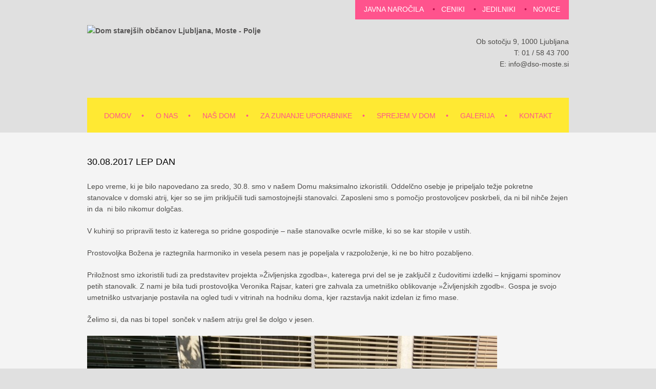

--- FILE ---
content_type: text/html; charset=UTF-8
request_url: https://www.dso-moste.si/index.php/novice/30.08.2017-lep-dan/
body_size: 25335
content:
<!DOCTYPE html PUBLIC "-//W3C//DTD XHTML 1.0 Transitional//EN" "http://www.w3.org/TR/xhtml1/DTD/xhtml1-transitional.dtd"><html lang="sl_SI" xmlns="http://www.w3.org/1999/xhtml">
<head>
<meta http-equiv="content-type" content="text/html; charset=UTF-8" />
<title>DSO Moste :: 30.08.2017 Lep dan</title>
<meta name="description" content="Lepo vreme, ki je bilo napovedano za sredo, 30.8. smo v našem Domu maksimalno izkoristili. Oddelčno osebje je pripeljalo težje pokretne stanovalce v domski atrij, kjer so se jim priključili tudi samostojnejši stanovalci." />
<meta name="generator" content="5.4.2.2" />

<script type="text/javascript">
var CCM_DISPATCHER_FILENAME = '/index.php';var CCM_CID = 187;var CCM_EDIT_MODE = false;var CCM_ARRANGE_MODE = false;var CCM_IMAGE_PATH = "/concrete/images";
var CCM_TOOLS_PATH = "/index.php/tools/required";
var CCM_REL = "";

</script>


<link rel="stylesheet" type="text/css" href="/concrete/css/ccm.base.css?v=1e5eacba657e2fdabc7e07f7d76bb095" />
<script type="text/javascript" src="/concrete/js/jquery.js?v=1e5eacba657e2fdabc7e07f7d76bb095"></script>
<script type="text/javascript" src="/concrete/js/ccm.base.js?v=1e5eacba657e2fdabc7e07f7d76bb095"></script>
<script type="text/javascript" src="/concrete/js/jquery1.js?v=1e5eacba657e2fdabc7e07f7d76bb095"></script>
<script type="text/javascript" src="/js/jquery-migrate-1.1.1.js?v=1e5eacba657e2fdabc7e07f7d76bb095"></script>
<script type="text/javascript" src="/js/jquery.easing.1.3.js?v=1e5eacba657e2fdabc7e07f7d76bb095"></script>
<script type="text/javascript" src="/js/script.js?v=1e5eacba657e2fdabc7e07f7d76bb095"></script>
<script type="text/javascript" src="/concrete/js/superfish.js?v=1e5eacba657e2fdabc7e07f7d76bb095"></script>
<script type="text/javascript" src="/js/jquery.mobilemenu.js?v=1e5eacba657e2fdabc7e07f7d76bb095"></script>
<script type="text/javascript" src="/js/camera.js?v=1e5eacba657e2fdabc7e07f7d76bb095"></script>
<script type="text/javascript" src="/js/jquery.ui.totop.js?v=1e5eacba657e2fdabc7e07f7d76bb095"></script>
<!-- Site Header Content //--><link rel="stylesheet" media="screen" type="text/css" href="/index.php/tools/css/themes/dsomoste/main.css?v=1.1" /><link rel="stylesheet" media="screen" type="text/css" href="/index.php/tools/css/themes/dsomoste/typography.css" /><style type="text/css">@import "/index.php/tools/css/themes/dsomoste/css/camera.css";</style><style type="text/css">@import "/index.php/tools/css/themes/dsomoste/css/superfish.css";</style>    <script>        $(window).load(function(){            jQuery('#camera_wrap_1').camera({                height: '38.3%',                playPause: false,                time: 2000,                transPeriod: 1000,                fx: 'simpleFade',                loader: 'none',                minHeight:'110px',                navigation: false,                pagination: true,            });        });    </script>	    <!--[if (gt IE 9)|!(IE)]><!-->        <script src="js/jquery.mobile.customized.min.js"></script>    <!--<![endif]-->        <!--[if lt IE 8]>       <div style=' clear: both; text-align:center; position: relative;'>         <a href="http://windows.microsoft.com/en-US/internet-explorer/products/ie/home?ocid=ie6_countdown_bannercode">           <img src="http://storage.ie6countdown.com/assets/100/images/banners/warning_bar_0000_us.jpg" border="0" height="42" width="820" alt="You are using an outdated browser. For a faster, safer browsing experience, upgrade for free today." />         </a>      </div>    <![endif]-->	    <!--[if lt IE 9]>        <script src="js/html5shiv.js"></script>        <link rel="stylesheet" type="text/css" media="screen" href="css/ie.css">    <![endif]-->	
</head>
<body class="page-1"><!--==============================header=================================--><header>    <div class="container_16">        <div class="row">            <div class="grid_16">                <div class="h-top clearfix">                    <h1><a href="/"><img src="/themes/dsomoste/images/logo.png" alt="Dom starejših občanov Ljubljana, Moste - Polje"></a></h1>                </div>                <div class="fright">				
<div class="navGlava">				
<ul class="MeniGlava clearfix">	
<li><a href="http://www.dso-moste.si/index.php/kontakt/javna-naro-ila/" class="">JAVNA NAROČILA</a></li>					
<li><a href="http://www.dso-moste.si/index.php/ceniki/" class="">CENIKI</a></li>				
<li><a href="http://www.dso-moste.si/index.php/jedilniki/" class="">JEDILNIKI</a></li>				
<li><a href="http://www.dso-moste.si/index.php/novice/" class="">NOVICE</a></li>				
</div>				</ul>                    <ul class="list-services">					Ob sotočju 9, 1000 Ljubljana<br>                        T: 01 / 58 43 700<br>						E: info@dso-moste.si                    </ul>                </div>            </div>        </div>        <div class="row">            <div class="grid_16">				<nav>				<ul class="sf-menu clearfix"><li><a href="/"  >Domov</a></li><li><a href="/index.php/o-nas/"  >O nas</a><ul><li><a href="/index.php/o-nas/zgodovina-doma/"  >Zgodovina doma</a></li><li><a href="http://www.dso-moste.si/files/9817/0687/0825/energetska-sanacija-dso-moste-polje.pdf" target="_blank" >Energetska sanacija</a></li><li><a href="http://www.dso-moste.si/index.php?cID=98"  >Kje nas najdete</a></li><li><a href="/index.php/o-nas/zascita-prijaviteljev/"  >Zaščita prijaviteljev</a></li><li><a href="/index.php/o-nas/ocena-nesorazmernega-bremena/"  >Ocena nesorazmernega bremena</a></li><li><a href="/index.php/o-nas/dostopnost/"  >Dostopnost</a></li><li><a href="/index.php/o-nas/varstvo-osebnih-podatkov/"  >Varstvo osebnih podatkov</a></li></ul></li><li><a href="/index.php/na-dom/"  >Naš dom</a><ul><li><a href="/index.php/na-dom/socialna-sluzba/"  >Socialna služba</a></li><li><a href="/index.php/na-dom/zdravstvena-nega-in-oskrba/"  >Zdravstvena nega in oskrba</a></li><li><a href="/index.php/na-dom/delovna-terapija/"  >Delovna terapija</a></li><li><a href="/index.php/na-dom/ambulanta/"  >Ambulanta</a></li><li><a href="/index.php/na-dom/sluzba-prehrane-in-strezbe/"  >Prehrana in strežba</a></li><li><a href="/index.php/na-dom/finance-in-racunovodstvo/"  >Finance in računovodstvo</a></li><li><a href="/index.php/na-dom/ostale-storitve/"  >Ostale storitve</a></li><li><a href="http://www.dso-moste.si/files/5717/0617/7260/Hini_red_2024.pdf" target="_blank" >Hišni red (pdf)</a></li><li><a href="/index.php/na-dom/prostovoljstvo/"  >Prostovoljstvo</a><ul><li><a href="http://www.dso-moste.si/files/1014/7989/8662/eticni_kodeks.pdf"  >Etični kodeks organiziranega prostovoljstva</a></li><li><a href="http://www.dso-moste.si/files/9114/7989/8775/Kodeks_eticnih_nacel_2014.pdf"  >Kodeks etičnih načel v socialnem varstvu</a></li><li><a href="	http://www.dso-moste.si/files/4215/1575/1635/broura_VD_prostovoljstva.pdf"  >Brošura prostovoljsko delo</a></li><li><a href="http://www.dso-moste.si/Datoteke/prostovoljstvo.pdf"  >Pravilnik o prostovoljskem delu v Domu starejših občanov Ljubljana Moste - Polje</a></li></ul></li></ul></li><li><a href="/index.php/za-zunanje-uporabnike/"  >Za zunanje uporabnike</a></li><li><a href="/index.php/sprejem-v-dom/"  >Sprejem v dom</a><ul><li><a href="http://www.dso-moste.si/files/4914/0921/8008/Izjava.pdf" target="_blank" >Izjava</a></li><li><a href="http://www.dso-moste.si/files/9514/0921/8011/Pooblastilo-zastopniku.pdf" target="_blank" >Pooblastilo zastopniku</a></li><li><a href="http://www.dso-moste.si/files/5814/0921/8010/Mnenje-o-zdravstvenem-stanju.pdf" target="_blank" >Mnenje o zdravstvenem stanju</a></li><li><a href="http://www.dso-moste.si/files/4414/0921/8015/Prosnja-za-sprejem-premestitev.pdf" target="_blank" >Prošnja za sprejem ali premestitev v institucionalno varstvo</a></li></ul></li><li><a href="/index.php/galerija/"  >Galerija</a></li><li><a href="/index.php/kontakt/"  >Kontakt</a><ul><li><a href="http://www.dso-moste.si/index.php?cID=90#vsikontakti"  >Vsi naši kontakti</a></li><li><a href="/index.php/kontakt/pisite-nam/"  >Pišite nam</a></li><li><a href="/index.php/kontakt/kje-nas-najdete/"  >Kje nas najdete</a></li><li><a href="/index.php/kontakt/javna-naro-ila/"  >Javna naročila</a></li><li><a href="/index.php/novice/dso-ljubljana-moste-polje-tudi-na-spletu/"  >DSO Ljubljana  Moste - Polje tudi na spletu</a></li><li><a href="/index.php/novice/to-je-moj-naslov-novice/"  >Tečaj preprečevanja padcev</a></li><li><a href="/index.php/novice/kkkkk/"  >Obisk Mešanega pevskega zbora Primorje Ajdovščina in plesne skupine Ajda iz Ajdovščine</a></li><li><a href="/index.php/novice/dan-za-spremembe/"  >Dan za spremembe</a></li><li><a href="/index.php/novice/nakup-in-sajenje-roic/"  >Nakup in sajenje rožic</a></li><li><a href="/index.php/novice/alzheimer-cafe/"  >ALZHEIMER CAFE</a></li><li><a href="/index.php/novice/zahvala-donatorju-thoolen-fonudation-vaduz/"  >Zahvala donatorju Thoolen Foundation Vaduz</a></li><li><a href="/index.php/novice/vabilo-na-klub-svojcev/"  >VABILO NA KLUB SVOJCEV</a></li><li><a href="/index.php/novice/boini-koncert-meanega-pevskega-zbora-dr.-bogdana-dera/"  >sreda, 14.12.2016 ob 17.00    BOŽIČNI KONCERT MEŠANEGA PEVSKEGA ZBORA DR. BOGDANA DERČA</a></li><li><a href="/index.php/novice/od-19.-do-22.12.2016-sodelovanje-z-drutvom-upokojencev-tepanjsko-naselje/"  >od 19. do 22.12.2016    NOVOLETNI SEJEM Z DRUŠTVOM UPOKOJENCEV ŠTEPANJSKO NASELJE</a></li><li><a href="/index.php/novice/sreda-21.12.2016-ob-16.00-novoletna-zabava/"  >sreda, 21.12.2016 ob 16.00    NOVOLETNA ZABAVA</a></li><li><a href="/index.php/novice/etrtek-22.12.2016-ob-10.00-nastop-otrok-iz-vvz-zelena-jama/"  >četrtek, 22.12.2016 ob 10.00    NASTOP OTROK IZ VVZ ZELENA JAMA</a></li><li><a href="/index.php/novice/ponedeljek-26.12.2016-ob-15.00-slavnostna-maa/"  >ponedeljek, 26.12.2016 ob 15.00    SLAVNOSTNA MAŠA</a></li><li><a href="/index.php/novice/obvestilo-virusna-in-respiratorna-obolenja/"  >Obvestilo o omejitvi obiskov</a></li><li><a href="/index.php/novice/03.03.2017-otvoritev-razstave-du-tepanja-vas/"  >03.03.2017, Otvoritev razstave - DU Štepanja vas</a></li><li><a href="/index.php/novice/21.02.2017-koncert-pevskega-zbora-du-ig/"  >21.02.2017, Koncert pevskega zbora DU Ig</a></li><li><a href="/index.php/novice/28.02.2017-makare/"  >28.02.2017, MAŠKARE</a></li><li><a href="/index.php/novice/22.03.2017-obisk-pevskega-zbora-vimarje-brod/"  >22.03.2017, Obisk pevskega zbora Vižmarje Brod</a></li><li><a href="/index.php/novice/28.03.2017-obisk-pevskega-zbora-erjavki-in-glasbene-skupine-dobri-prijatli/"  >28.03.2017, Obisk pevskega zbora Žerjavčki in glasbene skupine Dobri prijatli</a></li><li><a href="/index.php/novice/5.4.2017-izdelava-butaric-in-velikononih-aranmajev/"  >5.4.2017, Izdelava butaric in velikonočnih aranžmajev</a></li><li><a href="/index.php/novice/7.4.2017-dan-za-spremembe/"  >7.4.2017, Dan za spremembe</a></li><li><a href="/index.php/novice/19.05.2017-likovno-ustvarjanje-v-domu-starejih-obanov-ljubljana-moste-polje/"  >19.05.2017 Likovno ustvarjanje v Domu starejših občanov Ljubljana - Moste - Polje</a></li><li><a href="/index.php/novice/18.05.2017-nastop-pevskega-zbora-jakoba-aljaa-in-odprtje-razstave-ge.-antonije-jereb/"  >18.05.2017 Nastop pevskega zbora Jakoba Aljaža in odprtje razstave ge. Antonije Jereb</a></li><li><a href="/index.php/novice/26.05.2017-peka-pikotov-z-uenci-o-kdk/"  >26.05.2017 PEKA PIŠKOTOV Z UČENCI OŠ KDK</a></li><li><a href="/index.php/novice/26.05.2017-ogled-razstave-du-tepanjsko-naselje/"  >26.05.2017 OGLED RAZSTAVE DU ŠTEPANJSKO NASELJE</a></li><li><a href="/index.php/novice/05.06.2017-tepcival/"  >05.06.2017 ŠTEPCIVAL</a></li><li><a href="/index.php/novice/30.05.2017-dan-sosedov-v-mostah/"  >30.05.2017 Dan sosedov v Mostah</a></li><li><a href="/index.php/novice/05.06.2017-tepcival1/"  >05.06.2017 Štepcival</a></li><li><a href="/index.php/novice/08.06.2017-postavitev-skupinske-slike/"  >08.06.2017 Postavitev skupinske slike</a></li><li><a href="/index.php/novice/13.06.2017-piknik/"  >13.06.2017 Piknik</a></li><li><a href="/index.php/novice/16.06.2017-teden-vseivljenjskega-uenja/"  >16.06.2017 Teden vseživljenjskega učenja</a></li><li><a href="/index.php/novice/meddrutvena-poarna-vaja-pgd-tepanjsko-naselje-in-pgd-bizovik/"  >Meddruštvena požarna vaja PGD Štepanjsko naselje in PGD Bizovik</a></li><li><a href="/index.php/novice/20.06.2017-prostovoljec-leta-2016/"  >20.06.2017 Prostovoljec leta 2016</a></li><li><a href="/index.php/novice/30.06.2017-obvestilo-./"  >30.06.2017 Obvestilo - uradne ure socialna služba</a></li><li><a href="/index.php/novice/13.07.2017-jutranja-vadba-na-prostem/"  >13.07.2017 Jutranja vadba na prostem</a></li><li><a href="/index.php/novice/11.07.2017-obisk-pevskega-zbora-iz-filipinov/"  >11.07.2017 Obisk pevskega zbora iz Filipinov</a></li><li><a href="/index.php/novice/30.08.2017-zakljuek-prvega-dela-projekta-moja-ivljenjska-zgodba/"  >30.08.2017 Zaključek prvega dela  projekta »Moja življenjska zgodba«</a></li><li class="nav-selected nav-path-selected"><a class="nav-selected nav-path-selected"  href="/index.php/novice/30.08.2017-lep-dan/">30.08.2017 Lep dan</a></li><li><a href="/index.php/novice/06.09.2017-izlet-na-gorenjsko/"  >06.09.2017 Izlet na Gorenjsko</a></li><li><a href="/index.php/novice/12.09.2017-predavanje-preventiva-kako-lahko-zmanjamo-tveganje-za-demenco/"  >12.09.2017 Predavanje: Preventiva kako lahko zmanjšamo tveganje za demenco</a></li><li><a href="/index.php/novice/15.09.2017-ustvarjalna-delavnica/"  >15.09.2017 Ustvarjalna delavnica</a></li><li><a href="/index.php/novice/15.09.2017-predavanje-nepozab/"  >15.09.2017 Predavanje nePozab</a></li><li><a href="/index.php/novice/15.09.2017-nova-slikarska-razstava/"  >15.09.2017 Nova slikarska razstava</a></li><li><a href="/index.php/novice/21.09.2017-praznovanje-100.-rojstnega-dne-gospe-marije-gomba/"  >21.09.2017 Praznovanje 100. rojstnega dne gospe Marije Gombač</a></li><li><a href="/index.php/novice/21.09.2017-nepozabno-praznovanje-marica-gomba-100-letnica./"  >21.09.2017 Nepozabno praznovanje - Marica Gombač, 100 letnica.</a></li><li><a href="/index.php/novice/30.9.2017-tombola/"  >30.09.2017 Tombola</a></li><li><a href="/index.php/novice/05.10.2017-sreanje-s-prostovoljkami-in-prostovoljcem/"  >05.10.2017 Srečanje s prostovoljkami in prostovoljcem</a></li><li><a href="/index.php/novice/prehrana-starostnika/"  >Prehrana starostnika</a></li><li><a href="/index.php/novice/telesna-dejavnost-vse-ivljenje-nae-telo-je-ustvarjeno-za-gibanje-v-vseh-ivljenjskih-obdobjih./"  >Telesna dejavnost vse življenje - naše telo je ustvarjeno za gibanje v vseh življenjskih obdobjih.</a></li><li><a href="/index.php/novice/19.10.2017-policist-na-obisku/"  >19.10.2017 Policist na obisku</a></li><li><a href="/index.php/novice/8.11.2017-nastop-enske-vokalne-skupine-ekice/"  >8.11.2017 Nastop ženske vokalne skupine "Ščekice"</a></li><li><a href="/index.php/novice/9.11.2017-ustvarjanje-s-slanim-testom/"  >9.11.2017 Ustvarjanje s slanim testom</a></li><li><a href="/index.php/novice/10.11.2017-martinovanje/"  >10.11.2017 Martinovanje</a></li><li><a href="/index.php/novice/alzheimer-cafe1/"  >ALZHEIMER CAFE</a></li><li><a href="/index.php/novice/peka-miklavevih-pikotov/"  >Peka Miklavževih piškotov</a></li><li><a href="/index.php/novice/alzheimer-cafe2/"  >Alzheimer cafe</a></li><li><a href="/index.php/novice/pred-nami-je-pust-irokih-ust./"  >PRED NAMI JE PUST - ŠIROKIH UST.</a></li><li><a href="/index.php/novice/pustno-rajanje/"  >PUSTNO RAJANJE</a></li><li><a href="/index.php/novice/27.02.2018-prebivalci-tepanjske-vasi-na-obisku/"  >27.02.2018, PREBIVALCI ŠTEPANJSKE VASI NA OBISKU</a></li><li><a href="/index.php/novice/6.3.2018-kulinarine-urice/"  >6.3.2018, KULINARIČNE URICE</a></li><li><a href="/index.php/novice/8.3.2018-praznovanje-dneva-ena-in-praznika-muenikov/"  >8.3.2018, PRAZNOVANJE DNEVA ŽENA IN PRAZNIKA MUČENIKOV</a></li><li><a href="/index.php/novice/9.3.2018-nastop-pevskega-zbora-mlada-srca/"  >9.3.2018, NASTOP PEVSKEGA ZBORA MLADA SRCA</a></li><li><a href="/index.php/novice/14.3.2018-nastop-pevcev-iz-pod-ronika/"  >14.3.2018, NASTOP PEVCEV IZ POD ROŽNIKA</a></li><li><a href="/index.php/novice/15.3.2018-izdelovanje-velikononih-pirhov/"  >15.3.2018, IZDELOVANJE VELIKONOČNIH PIRHOV</a></li><li><a href="/index.php/novice/nastop-pz-ivana-cankarja/"  >NASTOP ŽPZ IVANA CANKARJA</a></li><li><a href="/index.php/novice/pred-nami-je-velika-no/"  >PRED NAMI JE VELIKA NOČ</a></li><li><a href="/index.php/novice/izdelava-butaric/"  >IZDELAVA BUTARIC</a></li><li><a href="/index.php/novice/blagoslov-velikononih-jedi/"  >Blagoslov velikonočnih jedi</a></li><li><a href="/index.php/novice/raunalnike-delavnice/"  >Računalniške delavnice</a></li><li><a href="/index.php/novice/izdelava-voilnic/"  >Izdelava voščilnic</a></li><li><a href="/index.php/novice/dan-za-spremembe-povezujem-skupnost/"  >Dan za spremembe "povezujemo skupnost"</a></li><li><a href="/index.php/novice/izdelava-nakita/"  >Izdelava nakita</a></li><li><a href="/index.php/novice/nastop-meanega-pevskega-zbora-litostroj/"  >Nastop mešanega pevskega zbora Litostroj</a></li><li><a href="/index.php/novice/dan-za-spremembe1/"  >Dan za spremembe</a></li><li><a href="/index.php/novice/nastop-mepz-erjavki-iz-trzina/"  >Nastop MePZ »Žerjavčki« iz Trzina</a></li><li><a href="/index.php/novice/trnica-ro/"  >Tržnica rož</a></li><li><a href="/index.php/novice/izdelava-foto-albuma/"  >Izdelava foto albuma</a></li><li><a href="/index.php/novice/obisk-meanega-pevskega-zbora-du-morave/"  >Obisk mešanega pevskega zbora DU Moravče</a></li><li><a href="/index.php/novice/obisk-gledalike-skupine/"  >Obisk gledališke skupine</a></li><li><a href="/index.php/novice/piknik/"  >Piknik</a></li><li><a href="/index.php/novice/praznovanje-102.-rojstnega-dne-go.-martinc/"  >Praznovanje 102. rojstnega dne go. Martinc</a></li><li><a href="/index.php/novice/obisk-uencev-o-boidarja-jakca/"  >Obisk učencev OŠ Božidarja Jakca</a></li><li><a href="/index.php/novice/nastop-otovih-pevk-iz-pijave-gorice/"  >Nastop Čotovih pevk iz Pijave Gorice</a></li><li><a href="/index.php/novice/izlet-z-ladjico-po-ljubljanici/"  >Izlet z ladjico po Ljubljanici</a></li><li><a href="/index.php/novice/izlet-z-vlakcem-po-ljubljani/"  >Izlet z vlakcem po Ljubljani</a></li><li><a href="/index.php/novice/izdelava-darilnih-katlic-in-kuhanje-marmelade/"  >Izdelava darilnih škatlic in kuhanje marmelade</a></li><li><a href="/index.php/novice/izlet-v-portoro/"  >Izlet v Portorož</a></li><li><a href="/index.php/novice/dan-za-sprehod/"  >Dan za sprehod</a></li><li><a href="/index.php/novice/alzheimer-cafe3/"  >Alzheimer cafe</a></li><li><a href="/index.php/novice/praznovanje-101.-leta-gospe-marije-gomba/"  >Praznovanje 101. leta gospe Marije Gombač</a></li><li><a href="/index.php/novice/izdelava-novoletnih-vizitk/"  >Izdelava novoletnih vizitk</a></li><li><a href="/index.php/novice/tombola/"  >Tombola</a></li><li><a href="/index.php/novice/kostanjev-piknik/"  >Kostanjev piknik</a></li><li><a href="/index.php/novice/barvanje-steklenik/"  >Barvanje stekleničk</a></li><li><a href="/index.php/novice/beremo-skupaj/"  >Beremo skupaj</a></li><li><a href="/index.php/novice/kostanjev-piknik1/"  >Kostanjev piknik</a></li><li><a href="/index.php/novice/modna-revija/"  >Modna revija</a></li><li><a href="/index.php/novice/vabilo-na-veseli-december/"  >VABILO NA VESELI DECEMBER</a></li><li><a href="/index.php/novice/obisk-uencev-iz-o-karla-destovnika-kajuha/"  >Obisk učencev iz OŠ Karla Destovnika Kajuha</a></li><li><a href="/index.php/novice/izdelava-srkov/"  >Izdelava srčkov</a></li><li><a href="/index.php/novice/valentinovo/"  >Valentinovo</a></li><li><a href="/index.php/novice/pred-nami-je-pust-irokih-ust/"  >PRED NAMI JE PUST – ŠIROKIH UST</a></li><li><a href="/index.php/novice/pustovanje/"  >PUSTOVANJE</a></li><li><a href="/index.php/novice/odprtje-demenci-prijazne-toke/"  >ODPRTJE DEMENCI PRIJAZNE TOČKE</a></li><li><a href="/index.php/novice/lanek-iz-asopisa-dnevnik-z-dne-28.5.2019/"  >Članek iz časopisa Dnevnik z dne 28.5.2019</a></li><li><a href="/index.php/novice/aktivnosti-v-domu-starejih-obanov-ljubljana-moste-polje/"  >Aktivnosti v Domu starejših občanov Ljubljana - Moste - Polje</a></li><li><a href="/index.php/novice/aktivnosti-v-domu-starejih-obanov-ljubljana-moste-polje1/"  >Aktivnosti v Domu starejših občanov Ljubljana - Moste - Polje</a></li><li><a href="/index.php/novice/vabilo-na-alzheimer-cafe/"  >Vabilo na ALZHEIMER CAFE</a></li></ul></li></ul>					</nav>            </div>        </div>        
	
 
	</div></header>
<!--=======content================================--><section class="content">    <div class="container_16">        <div class="row">            <div class="grid_16"><h2>30.08.2017 Lep dan</h2>            </div>        </div>        <div class="row">            <div class="grid_16"><p>Lepo vreme, ki je bilo napovedano za sredo, 30.8. smo v na&scaron;em Domu maksimalno izkoristili. Oddelčno osebje je pripeljalo težje pokretne stanovalce v domski atrij, kjer so se jim priključili tudi samostojnej&scaron;i stanovalci. Zaposleni smo s pomočjo prostovoljcev poskrbeli, da ni bil nihče žejen in da&nbsp; ni bilo nikomur dolgčas.</p>
<p>V kuhinji so pripravili testo iz katerega so pridne gospodinje &ndash; na&scaron;e stanovalke ocvrle mi&scaron;ke, ki so se kar stopile v ustih.</p>
<p>Prostovoljka Božena je raztegnila harmoniko in vesela pesem nas je popeljala v razpoloženje, ki ne bo hitro pozabljeno.</p>
<p>Priložnost smo izkoristili tudi za predstavitev projekta &raquo;Življenjska zgodba&laquo;, katerega prvi del se je zaključil z čudovitimi izdelki &ndash; knjigami spominov petih stanovalk. Z nami je bila tudi prostovoljka Veronika Rajsar, kateri gre zahvala za umetni&scaron;ko oblikovanje &raquo;Življenjskih zgodb&laquo;. Gospa je svojo umetni&scaron;ko ustvarjanje postavila na ogled tudi v vitrinah na hodniku doma, kjer razstavlja nakit izdelan iz fimo mase.</p>
<p>Želimo si, da nas bi topel&nbsp; sonček v na&scaron;em atriju grel &scaron;e dolgo v jesen.&nbsp;</p>
<p><img src="/files/2815/0469/9460/IMAG3268.jpg" alt="IMAG3268.jpg" width="800" height="600" /><img src="/files/6015/0469/9467/IMAG3269.jpg" alt="IMAG3269.jpg" width="800" height="600" /><img src="/files/5315/0469/9474/IMAG3272.jpg" alt="IMAG3272.jpg" width="800" height="600" /><img src="/files/4015/0469/9481/IMAG3284.jpg" alt="IMAG3284.jpg" width="800" height="600" /><img src="/files/9515/0469/9490/IMAG3285.jpg" alt="IMAG3285.jpg" width="600" height="800" /><img src="/files/6615/0469/9498/IMAG3291.jpg" alt="IMAG3291.jpg" width="800" height="600" /><img src="/files/2915/0469/9507/IMAG3292.jpg" alt="IMAG3292.jpg" width="800" height="600" /><img src="/files/4015/0469/9520/IMAG3294.jpg" alt="IMAG3294.jpg" width="800" height="600" /><img src="/files/8015/0469/9530/IMAG3299.jpg" alt="IMAG3299.jpg" width="800" height="600" /><img src="/files/4415/0469/9542/IMAG3301.jpg" alt="IMAG3301.jpg" width="600" height="800" /><img src="/files/6415/0469/9555/IMAG3306.jpg" alt="IMAG3306.jpg" width="800" height="600" /><img src="/files/1815/0469/9594/IMAG3310.jpg" alt="IMAG3310.jpg" width="800" height="600" /><img src="/files/1715/0469/9601/IMAG3316.jpg" alt="IMAG3316.jpg" width="600" height="800" /><img src="/files/8615/0469/9607/IMAG3317.jpg" alt="IMAG3317.jpg" width="600" height="800" /><img src="/files/4815/0469/9620/IMAG3325.jpg" alt="IMAG3325.jpg" width="600" height="800" /></p>            </div>        </div>        <div class="row">            <div class="grid_11">                <div class="clearfix">                </div>            </div>            <div class="grid_5">            </div>        </div>    </div></section>

<!--=======footer=================================--><footer>    <div class="container_16">        <div class="row">            <div class="grid_12">
                    <ul class="f-list" style="margin-top:-5px">				
                    <ul class="f-list"><li class=" first"><a href="/"  >Domov</a></li><li class=" "><a href="/index.php/o-nas/"  >O nas</a></li><li class=" "><a href="/index.php/na-dom/"  >Naš dom</a></li><li class=" "><a href="/index.php/za-zunanje-uporabnike/"  >Za zunanje uporabnike</a></li><li class=" "><a href="/index.php/sprejem-v-dom/"  >Sprejem v dom</a></li><li class=" "><a href="/index.php/galerija/"  >Galerija</a></li><li class=" "><a href="/index.php/kontakt/"  >Kontakt</a></li></ul><div class="ccm-spacer">&nbsp;</div>                
                        <a href="https://www.dso-moste.si/index.php/zemljevid-strani/">Zemljevid strani</a>
                    </ul>   
</div>            <div class="grid_4">                <div class="copyright">                    <a href="index.html" class="logo"></a>                    <span id="copyright-year"></span>                     &copy;                    Copyright <br /> DSO Ljubljana Moste Polje					<br />                    <a href="http://www.comma-it.com" target="_blank">Izdelava spletnih strani</a>:<a href="http://www.comma-it.com" target="_blank">comma</a>                </div>            </div>        </div>    </div></footer>

<script>(function(){var s = document.createElement("script");s.setAttribute("data-account","xmwadCrjh7");s.setAttribute("src","https://cdn.userway.org/widget.js");document.body.appendChild(s);})();</script>
</body>
</html>

--- FILE ---
content_type: text/html; charset=UTF-8
request_url: https://www.dso-moste.si/index.php/novice/30.08.2017-lep-dan/js/jquery.mobile.customized.min.js
body_size: 2056
content:
<!DOCTYPE html PUBLIC "-//W3C//DTD XHTML 1.0 Strict//EN" "http://www.w3.org/TR/xhtml1/DTD/xhtml1-strict.dtd">
<html lang="sl" xmlns="http://www.w3.org/1999/xhtml">
<head>
<!-- insert CSS for Default Concrete Theme //-->
<style type="text/css">@import "/concrete/css/ccm.default.theme.css";</style>

<meta http-equiv="content-type" content="text/html; charset=UTF-8" />
<title>DSO Moste :: </title>
<meta name="description" content="" />
<meta name="generator" content="5.4.2.2" />

<script type="text/javascript">
var CCM_DISPATCHER_FILENAME = '/index.php';var CCM_CID = 0;var CCM_EDIT_MODE = false;var CCM_ARRANGE_MODE = false;var CCM_IMAGE_PATH = "/concrete/images";
var CCM_TOOLS_PATH = "/index.php/tools/required";
var CCM_REL = "";

</script>


<link rel="stylesheet" type="text/css" href="/concrete/css/ccm.base.css?v=1e5eacba657e2fdabc7e07f7d76bb095" />
<script type="text/javascript" src="/concrete/js/jquery.js?v=1e5eacba657e2fdabc7e07f7d76bb095"></script>
<script type="text/javascript" src="/concrete/js/ccm.base.js?v=1e5eacba657e2fdabc7e07f7d76bb095"></script>
<script type="text/javascript" src="/concrete/js/jquery1.js?v=1e5eacba657e2fdabc7e07f7d76bb095"></script>
<script type="text/javascript" src="/js/jquery-migrate-1.1.1.js?v=1e5eacba657e2fdabc7e07f7d76bb095"></script>
<script type="text/javascript" src="/js/jquery.easing.1.3.js?v=1e5eacba657e2fdabc7e07f7d76bb095"></script>
<script type="text/javascript" src="/js/script.js?v=1e5eacba657e2fdabc7e07f7d76bb095"></script>
<script type="text/javascript" src="/concrete/js/superfish.js?v=1e5eacba657e2fdabc7e07f7d76bb095"></script>
<script type="text/javascript" src="/js/jquery.mobilemenu.js?v=1e5eacba657e2fdabc7e07f7d76bb095"></script>
<script type="text/javascript" src="/js/camera.js?v=1e5eacba657e2fdabc7e07f7d76bb095"></script>
<script type="text/javascript" src="/js/jquery.ui.totop.js?v=1e5eacba657e2fdabc7e07f7d76bb095"></script>
</head>
<body>

<div id="ccm-logo"><img src="/concrete/images/logo_menu.png" width="150" height="49" alt="Spletek C5" /></div>

<div id="ccm-theme-wrapper">


<h1 class="error">Ne najdem strani</h1>

Na tem naslovu nisem našel strani.
	<br/><br/>
	
<br/><br/>

<a href="/">Nazaj na začetek</a>.
<meta http-equiv="refresh" content="2;url=/" />
</div>

</body>
</html>


--- FILE ---
content_type: text/css;charset=UTF-8
request_url: https://www.dso-moste.si/index.php/tools/css/themes/dsomoste/main.css?v=1.1
body_size: 13041
content:
/*css*/@import "css/reset.css";@import "css/skeleton.css";@import "font-awesome.css";/*@import url(http://www.dso-moste.si/themes/dsomoste/http://fonts.googleapis.com/css?family=Open+Sans:400,300,600,700); +//*@import url(http://fonts.googleapis.com/css?family=Cinzel); */	html, body {		background: #e0e0e0 url(/themes/dsomoste/images/bg-1.gif) 0 0 repeat;		font: 14px/22px  Tahoma, sans-serif, Geneva;		font-family: Tahoma, sans-serif, Geneva;		color: #4d4c4a;		min-width:300px;	}	* { -webkit-text-size-adjust: none;}	a { color: #565555; text-decoration: none; font-weight: bold;}	a:hover { text-decoration: underline; font-weight: bold;}	a[href^="tel:"] {color: inherit;text-decoration:none;}	.a-hov { transition: all 0.4s ease;}	.a-hov:hover { color: #565555;}	ul li a { transition: all 0.4s ease;}	.content ul {    list-style-type: circle;	padding: 0px 0px 0px 60px ;	margin-bottom: auto ;	}		/* oblikovanje tabele */	.table {    border-collapse: collapse;	margin-left:auto;     margin-right:auto;	}	.table td, tr {    border: 1px solid black;	padding: 5px;	background-color: #fff4eb;	}		.table th {	text-align:left;	background-color: #dd6d00;	color: #000000;    border: 1px solid black;	padding: 10px 5px 10px 5px;	}		/* Izklop oblikovanja tabele */	.tableIzklop {    border-collapse: collapse;	}	.tableIzklop td, tr, th {    border: 0px solid black;	padding: 0px;	vertical-align: middle;	background-color: transparent;	}		h1, h2, h3, h4, h5, h6 {    font-weight: normal; }	h1 {    margin-top: 49px; }	h2 { font-size: 18px; line-height: 18px; color: #030303; text-transform: uppercase; padding-top: 57px; padding-bottom: 28px;}	h3 { font-size: 18px; line-height: 18px; color: #030303; padding-bottom: 10px; font-weight: bold;}	h4 { }	h5 { }	.title-1 { font-family: Tahoma, sans-serif, Geneva; font-size: 38px; line-height: 46px; color: #fff;} 	.title-2 { text-transform: uppercase; font-size: 18px; line-height: 30px; color: #e06d00; padding-bottom: 19px;} 	.title-3 { font-family: Tahoma, sans-serif, Geneva; font-size: 22px; line-height: 31px; color: #626161; padding-bottom: 3px; padding-top: 31px;} 		.text-1 { font-size: 14px; line-height: 30px; color: #090909;}	.text-2 { font-size: 15px; line-height: 21px; color: #000000; padding-bottom: 2px;}	.text-3 { font-size: 15px; line-height: 21px; color: #fff;}	.text-4 { font-size: 15px; line-height: 21px; color: #e46905; padding-bottom: 8px;}	.text-5 { font-size: 14px; line-height: 21px; color: #090909;}	.color-1 { }	.color-2 { }	p.text-4 { padding-bottom: 20px;}	p.text-2 {  padding-bottom: 14px;}	h2.v1 {padding-top: 50px !important; padding-bottom: 0 !important;}	h2.v2 {padding-top: 26px; padding-bottom: 0;}	h2.v3 {padding-top: 49px; padding-bottom: 0;}	h2.v4 {padding-top: 31px; padding-bottom: 25px;}	.page-1 h2 { padding-top: 48px; padding-bottom: 28px;}	.text-2 a, .text-4 a { transition: all .4s ease;}	.text-2 a:hover { color: #de7200;}	.text-4 a:hover { color: #000;}	p + .text-2 { margin-top: 0px;}	p + .text-1 { margin-top: -9px;}	.wrapper + .text-1 { padding-top: 20px;}	h2 a:hover { color: #000;}	.text-1 a:hover { color:#e7ad07; }	.link {		display: inline-block;		text-align: center;		vertical-align: middle;		transition: all 0.4s ease;		font-size: 15px; 		line-height: 21px;		color: #e46905;		font-weight: 300;			margin-top: 17px;}	.link:hover { color: #000;}	.link-1 {		display: inline-block;		text-align: center;		vertical-align: middle;		transition: all 0.4s ease;		font-size: 15px; 		line-height: 21px;		color: #000000;		font-weight: 300;			display: inline-block;		margin-top: 0px;}	.link-1:hover { color: #e46905;}	.link-2 { color: #de7200; margin-top: 19px; display: inline-block;}	.link-2:hover { color: #000;}	.list li {		font-size: 17px;		line-height: 30px;		position: relative;		padding-left: 1px;		margin-top: -2px;}	.list li:after {		position: absolute;		left: 0;		top: 0;		/*content: "\f101"; */		display: inline-block;		font-family: FontAwesome;		font-style: normal;		font-weight: normal;		line-height: 1;		-webkit-font-smoothing: antialiased;		-moz-osx-font-smoothing: grayscale;			font-size: 12px;		line-height: 28px;		color: #090909;}		.list li + li { margin-top: 0px;}	.list li a { color: #ff3278; font-weight: normal; }	.list li a:hover { color: #000; font-weight: normal; }	.list-1 li > div { overflow: hidden;}	.list-1 li .text-2 { padding-bottom: 5px;}	.list-1 li { margin-top: 38px;}	.list-1 li + li { margin-top: 16px;}	.list-1 li span { 		float: left; 		display: block;		font-size: 30px;		line-height: 30px;		color: #e46905;		margin-top: -10px;			margin-right: 8px;		font-weight: lighter;}img.wrapper + .text-4 { padding-top: 25px;}img.wrapper + .inside { padding-top: 25px;}	/*auxiliary*/	.img-ind {float: left; margin-right: 21px; margin-top: 5px;margin-bottom: 20px;}	.wrapper {width: 100%; position: relative;}	.extra-wrap {overflow:hidden;}	.grid_inside { margin: 0 -10px;}	.aligncenter {text-align: center !important;}	.alignleft { text-align: left !important; }	.it {font-style:italic; display: inline-block;}	.fleft {float: left;}	.fright {float: right;}	.h-underline:hover { text-decoration: underline;}	.underline {text-decoration: underline;}	.upp {text-transform: uppercase;}	.transition {transition: all 0.4s ease;}	.clearfix { *zoom: 1;}	.clearfix:before,.clearfix:after {display: table; content: "";line-height: 0;}	.clearfix:after { clear: both;}	.pad-left { padding-left: 10px;}	p { padding-bottom: 21px;}	.w01 { width: 87%; margin: 0 auto;}/************Header************/header { background: url(/themes/dsomoste/images/bg-2.gif) 0 0 repeat;}.h-top { float: left;}.h-top h1,.h-top .slogan { float: left;}.h-top .slogan {	font-size: 14px; 	line-height: 31px;	color: #5e5e5e;	text-transform: uppercase;	margin-left: 20px;	padding-left: 16px;	position: relative;	margin-top: 62px;}.h-top .slogan:before {	position: absolute;	content: "";	left: 0;	top: 8px;	bottom: 8px;	width: 1px;	background: #c1c1c1;}.list-services { text-align: right; padding-top: 1px; position: relative; float: right; padding-bottom: 15px; margin-top: 31px;}.list-services li {	display: inline-block;}	[class*="list-services-"] {		text-decoration: none;		display: block;		height: 24px;		width: 24px;		background: #fff8ec url(/themes/dsomoste/images/social_icons.png) no-repeat;		-webkit-transition: all 0.2s ease-out;	    -moz-transition: all 0.2s ease-out;	    -o-transition: all 0.2s ease-out;	    -ms-transition: all 0.2s ease-out;	    transition: all 0.2s ease-out;		margin: 0px 2px;		-webkit-border-radius: 500px;		-moz-border-radius: 500px;		-ms-border-radius: 500px;		-o-border-radius: 500px;		border-radius: 500px;	}	.list-services-1 { background-position: 0px 0px;}	.list-services-2 { background-position: -31px 0px;}	.list-services-3 { background-position: -63px 0px;}	.list-services a:hover { opacity: .4;}	.slider { margin-top: 15px;}	.camera_caption { width: 301px; right: 0; left: auto; top: 0; background: url(../images/bg-4.png) 0 0 repeat;}	.camera_caption > div { background: none; padding-top: 110px; padding: 110px 16px 0px; text-align: center;}	.camera_pag { position: relative;}	.camera_pag ul { position: absolute; bottom: 8px; right: 40%;}	.camera_wrap .camera_pag .camera_pag_ul li {background: url(../images/camera_pag.png) right 0 no-repeat; border-radius: 0; width: 10px; height: 10px;}	.camera_wrap .camera_pag .camera_pag_ul li:hover,	.camera_wrap .camera_pag .camera_pag_ul li.cameracurrent {background: url(../images/camera_pag.png) 0 0 no-repeat;}	.camera_wrap .camera_pag .camera_pag_ul li span { display: none;}	.camera_wrap { height: 360px;}/************Content***********/.content { background: #f4f4f4 url(/themes/dsomoste/images/bg-2.gif) 0 0 repeat; padding-bottom: 72px;}.block-1 { text-align: center; background: #ffffff; padding-bottom: 40px;}.box-1 { text-align: center; margin-top: 36px; background: #ffffff; padding-bottom: 25px;}.box-1 .inside { padding: 0 19px;}.date { font-size: 15px; line-height: 18px; color: #000000; float: left; width: 77px; margin-top: 5px; margin-bottom: 13px;}.date span { font-size: 26px; display: block;}blockquote + blockquote { margin-top: 8px;}blockquote { position: relative; margin-top: 6px; padding: 20px 0px 20px;}blockquote .abs {	position: absolute;	top: 0;	left: 0;	color: #000;	font-weight: 300;	font-size: 36px;}blockquote p { font-style: italic; padding-bottom: 10px;}blockquote a { transition: all .4s ease;}blockquote a:hover { color: #e46905;}.box-3 { margin-top: 33px;}.box-3 .text-2 { padding-top: 20px; padding-bottom: 5px;}.box-4 { margin-top: 43px; display: block;}.box-4 a { display: block; margin-bottom: 17px;}.box-4 + .box-4 { margin-top: 1px;}	.various {		position:relative;		display:block;		background:#000000;	}	.various:after {		position: absolute;		content: "\f0da";		display: inline-block;		font-family: FontAwesome;		font-style: normal;		font-weight: normal;		line-height: 1;		-webkit-font-smoothing: antialiased;		-moz-osx-font-smoothing: grayscale;		font-size: 68px;		line-height: 69px;		color: #090909;		width: 64px;		height: 64px;		background: url(/themes/dsomoste/images/bg-5.png) 0 0 no-repeat;		left: 50%;		margin-left: -33px;		top: 50%;		margin-top: -34px;		text-align: center;			padding-left: 6px;}	.various img {		-webkit-transition: all 0.5s ease;		-moz-transition: all 0.5s ease;		-o-transition: all 0.5s ease;		transition: all 0.5s ease;	}	.various:hover img {opacity: 0.4;}	.box-5 { margin-top: 23px;}.box-5 .text-1 { line-height: 21px; margin-top: 20px; font-weight: lighter;}.box-6 { margin-top: 5px;}.gallery { margin-top: -18px;}.date-1 { padding-bottom: 9px;}.box-7 { margin-top: 23px;}.gallery-1 { margin-top: -18px;}/*.block-2 .text-1 { padding-bottom: 0px;}*/.block-2 + .block-2 { margin-top: 6px;}.gallery-2 { margin-top: -8px;}.gallery-2 > div {    margin-top: 8px; }/************Footer************/footer { padding-bottom: 40px;}.f-list { padding-top: 40px;}.f-list li { 	font-size: 13px; 	line-height: 31px; 	float: left; 	position: relative;	padding: 0 12px;}.f-list li a {	color: #767676;}.f-list li a:hover, .f-list li.current a { color: #232121;}.f-list li:before {	position: absolute;	left: -3px;	content: "\f0da";	font-family: FontAwesome;	font-size: 16px;	line-height: 32px; 	color: #999999;}.f-list li:first-child {padding-left: 0;}.f-list li:first-child:before {	display: none;}.copyright {	text-align: right;	font-size: 13px; 	line-height: 31px;	color: #3d3d3f;	margin-top: 41px;}.copyright img { margin-right: 9px;}	/*toTop*/	#toTop {		display:none;		text-decoration:none;		position:fixed;		cursor:pointer;		overflow:hidden;		width: 35px;		height: 37px;		border:none;		z-index:20;		margin-right: -670px !important;		right: 50%;		bottom: 20px;	}	#toTop:after {		content: "\f01b";		display: inline-block;		font-family: FontAwesome;		font-style: normal;		font-weight: normal;		line-height: 1;		font-size: 40px;		-webkit-font-smoothing: antialiased;		-moz-osx-font-smoothing: grayscale;		position: relative;		color: #e16901;	}		#toTop:hover:after { color: #8e8d8d;}		#toTop:active, #toTop:focus {outline:none;}	/*touch-touch*/ 	.magnifier {		position:relative;		display:block;		background: url(/themes/dsomoste/images/magnifier.png) center center no-repeat #dc6803;	}	.magnifier img {		-webkit-transition: all 0.5s ease;		-moz-transition: all 0.5s ease;		-o-transition: all 0.5s ease;		transition: all 0.5s ease;	}	.magnifier:hover img {		opacity: 0.4;	}		/*==================================RESPONSIVE LAYOUTS===============================================*/@media only screen and (max-width: 995px) {	.list-services { margin-top: 30px;}	.camera_wrap { height: 323px;}	.f-list li { padding: 0 7px;}	.copyright img { margin-right: 5px;}	.block-2 + .block-2 { margin-top: 40px;}}@media only screen and (max-width: 767px) {	.h-top .slogan { padding-left: 10px; margin-left: 10px; font-size: 12px;}	.h-top .slogan {margin-top: 35px;}	.camera_caption > div { padding-top: 20px;}	.title-1 { font-size: 16px; line-height: 20px;}	.title-2 { font-size: 12px; line-height: 16px;}	.camera_wrap .camera_pag .camera_pag_ul { bottom: -20px;}	.box-2 + .box-2 { margin-top: 30px;}	.copyright { text-align: left;}	.camera_wrap { height: 181px;}	.w1 { width: 45%;}	.f-list li { padding: 0 12px;}	.grid_inside { margin: 0;}	.copyright img { margin-right: 10px;}	.list-services {margin-top: 10px;}	.box-5 { width: 46% !important; padding-left: 2%; padding-right: 2%; margin-bottom: 10px;}}@media only screen and (max-width: 480px) {	.h-top .slogan {		padding-left: 5px;		margin-left: 5px;		font-size: 10px;		margin-top: 30px;	}	.camera_wrap .title-1,	.camera_wrap .title-2,	.camera_wrap .text-3 { display: none;}	.camera_caption { width: 100%; top: auto; height: 20px;}		.camera_wrap { height: 150px;}	.box-5 { width: 100% !important; padding-left: 0; padding-right: 0;}}@media only screen and (max-width: 320px) {}/*================================>> NOVI PADAJOC MENI <<========================================*/

@media screen and (max-width: 800px) {
    .camera_wrap .camera_pag .camera_pag_ul {display:none;}
}





a:focus{border:3px solid red!important;} 
.sf-menu > li > a:focus  {border:3px solid #000000!important;}
.MeniGlava > li > a:focus {border:3px solid #000000!important;}
.f-list li a:focus {border:3px solid red!important;} 
 

--- FILE ---
content_type: text/css;charset=UTF-8
request_url: https://www.dso-moste.si/index.php/tools/css/themes/dsomoste/typography.css
body_size: 153
content:
	body {
		font: normal normal 14px/22px Tahoma, sans-serif, Geneva;
		font-family: Tahoma, sans-serif, Geneva;
		color: #4d4c4a;
	}
	
	.content ul {
    list-style-type: circle;
	padding: 0px 0px 0px 60px ;
	}
	
	.sf-menu > li > a:hover {text-decoration: underline!important;}

--- FILE ---
content_type: text/css;charset=UTF-8
request_url: https://www.dso-moste.si/index.php/tools/css/themes/dsomoste/css/superfish.css
body_size: 6700
content:
	.navGlava { 
	position:relative; 
	z-index: 11;
	text-align: center;
	margin-top: 0px; 
	background-color:#ff538d;
}

.MeniGlava {display: inline-block; text-align: center;}
.MeniGlava ul {position:absolute;top:-999px; display:none;/* left offset of submenus need to match (see below) */}
.MeniGlava li { 
	position:relative;
}

.MeniGlava > li {float: left; }
	.MeniGlava a {
		display: block;
		text-decoration: none;
		font-weight: normal;
		-moz-transition: all 0.4s ease-out;
	    -o-transition: all 0.4s ease-out;
	    -webkit-transition: all 0.4s ease-out;
	}
		.MeniGlava a:hover {text-decoration: none;}
		

.MeniGlava > li > a {
	display: inline-block;
	font-size: 14px;
    line-height: 20px;
	position: relative;
	text-transform: uppercase;
	color: #fff;
	padding: 8px 17px 10px;
}
.MeniGlava > li > a:before {
	position: absolute;
	left: 0px;
	content: "•";
	font-size: 14px;
	line-height: 20px; 
	color: #b91049;
}
.MeniGlava > li:first-child > a:before { content:"";}
.MeniGlava > li {
	display: inline-block;
	position: relative;
}

	.MeniGlava > li > a:hover, 
	.MeniGlava > li.current > a, 
	.MeniGlava > li.sfHover > a {
		color: #b91049;
	}
	.MeniGlava > li > a.sf-with-ul:after {
		position: absolute;
		display: block;
		content: "\f107";
		left: 0px;
		right: 0;
		text-align: center;
		margin-left: -1px;
		bottom: 10px;
		-moz-transition: top 0.3s ease-out;
		-o-transition: top 0.3s ease-out;
		-webkit-transition: top 0.3s ease-out;
		overflow: hidden;
		display: inline-block;
		font-family: FontAwesome;
		font-style: normal;
		font-weight: normal;
		line-height: 1;
		-webkit-font-smoothing: antialiased;
		-moz-osx-font-smoothing: grayscale;
		font-size: 15px;
	}
	.MeniGlava > li > a.sf-with-ul:hover:after {color: #e7ad07;}

	
/*================================>> Glavni Meni - Aktivno<<========================================*/	

.nav-selected  .nav-path-selected {
color: #ff538d;
font-weight:700;
text-decoration: none;
}

/*
.nav-selected-podmeni {
color: #f8bb0d;
text-decoration: none;
}
*/

/*================================>> Glavni Meni - Zacetek <<========================================*/

nav { 
	position:relative; 
	z-index: 11;
	text-align: center;
	margin-top: 40px;
	background-color:#ffe933;
}

.sf-menu {display: inline-block; text-align: center;}
.sf-menu ul {position:absolute; top:-999px; display:none; /* left offset of submenus need to match (see below) */}
.sf-menu li { 
	position:relative;
}
.sf-menu > li {float: left; }
	.sf-menu a {
		display: block;
		text-decoration: none;
		font-weight: normal;
		-moz-transition: all 0.4s ease-out;
	    -o-transition: all 0.4s ease-out;
	    -webkit-transition: all 0.4s ease-out;
	}
		.sf-menu a:hover {text-decoration: none;}

/*================================>> 1 Level <<========================================*/

.sf-menu > li > a {
	display: inline-block;
	font-size: 14px;
    line-height: 30px;
	position: relative;
	text-transform: uppercase;
	color: #ff538d;
	padding: 20px 24px 18px;
}
.sf-menu > li > a:before {
	position: absolute;
	left: -4px;
	content: "•";
	font-size: 14px;
	line-height: 30px; 
	color: #ff538d;
}
.sf-menu > li:first-child > a:before { content:"";}
.sf-menu > li {
	display: inline-block;
	position: relative;
}

	.sf-menu > li > a:hover, 
	.sf-menu > li.current > a, 
	.sf-menu > li.sfHover > a {
		color: #f53475;
	}
	.sf-menu > li > a.sf-with-ul:after {
		position: absolute;
		display: block;
		content: "\f107";
		left: 0px;
		right: 0;
		text-align: center;
		margin-left: -1px;
		bottom: 10px;
		-moz-transition: top 0.3s ease-out;
		-o-transition: top 0.3s ease-out;
		-webkit-transition: top 0.3s ease-out;
		overflow: hidden;
		display: inline-block;
		font-family: FontAwesome;
		font-style: normal;
		font-weight: normal;
		line-height: 1;
		-webkit-font-smoothing: antialiased;
		-moz-osx-font-smoothing: grayscale;
		font-size: 15px;
	}
	.sf-menu > li > a.sf-with-ul:hover:after {color: #e7ad07;}
	
/*================================>> 2 Level <<========================================*/

.sf-menu > li > ul, 
.sf-menu > li.sfHover > ul {
	left: 0px;
	top: 57px;
	width:172px;
	z-index:99;
	text-align: center;
	padding-top: 6px;
	background: url(http://www.dso-moste.si/themes/dsomoste/images/bg-2.gif) 0 0 repeat;
	border: 1px solid #cdc8c6;
}
.sf-menu > li > ul > li { 
	padding: 0px 0 0px 22px; 
	text-align: left; 
	background: url(http://www.dso-moste.si/themes/dsomoste/images/bg-2.gif) 0 0 repeat;
	border-bottom: 1px solid #cdc8c6;
}

.sf-menu > li > ul > li > a {
	display: inline;
	font-size:14px;
	line-height: 36px;
	text-align: left;
}
.sf-menu li li a:hover, 
.sf-menu li.sfHover li.sfHover>a,
.sf-menu li li:hover span,
.sf-menu li.sfHover li.sfHover span { 
	text-decoration: none;
	color: #e46905;
}
/*.sf-menu li li:hover, */
.sf-menu > li > ul > li > a.sf-with-ul:after {
	position: absolute;
	display: block;
	content: "\f107";
	right: 8px;
	text-align: center;
	margin-left: -10px;
	top: 11px;
	-moz-transition: top 0.3s ease-out;
	-o-transition: top 0.3s ease-out;
	-webkit-transition: top 0.3s ease-out;
	overflow: hidden;
	display: inline-block;
	font-family: FontAwesome;
	font-style: normal;
	font-weight: normal;
	line-height: 1;
	-webkit-font-smoothing: antialiased;
	-moz-osx-font-smoothing: grayscale;
	font-size: 15px;
}

/*================================>> 3 Level <<========================================*/

.sf-menu li li ul {
	left: 174px;
	top: -1px;
	width: 172px;
	z-index:99;
	text-align: left;
	padding-top: 6px;
	background: url(http://www.dso-moste.si/themes/dsomoste/images/bg-2.gif) 0 0 repeat;
	border: 1px solid #cdc8c6;
}

.sf-menu li li li {
	padding: 0px 0 0px 22px; 
	text-align: left; 
	background: url(http://www.dso-moste.si/themes/dsomoste/images/bg-2.gif) 0 0 repeat;
	border-bottom: 1px solid #cdc8c6;
}
.sf-menu li li li a {
	display: inline;
	font-size:14px;
	line-height: 36px;
	text-align: left;
}
.sf-menu li li li:first-child a { border-top: 0px;}
.sf-menu li li li:hover {}
	.sf-menu li li li a:hover {	color: #e46905;}


/*==================================RESPONSIVE LAYOUTS===============================================*/

@media only screen and (max-width: 995px) {
	.sf-menu { margin-left: 0;}
	.sf-menu > li > a { padding-left:10px; padding-right: 10px; }
}

@media only screen and (max-width: 767px) {
	.sf-menu { display:none; }

	nav select {
		height: 32px;
		border: 1px solid #e16d00;
		font-size: 14px;
		line-height: 24px;
		color: #fff;
		background-color: #e16d00;
		width:100%;
	    outline: none;
		padding: 4px 0px 4px;
		font-weight: normal;
		margin-top: 0px;
		margin-bottom: 0px;
	}
	nav select option:first-child {
		color:#ffffff;
	}
	header nav,	header h1 {	float: none;	margin-top: 30px;}
	header nav { margin-top: 10px;}
	header h1 {	width: 50%; }
	header h1 img {	width: 100%; }
}

@media only screen and (max-width: 479px) {
	header nav { margin-top: 10px;	}
}

--- FILE ---
content_type: text/css;charset=UTF-8
request_url: https://www.dso-moste.si/index.php/tools/css/themes/dsomoste/css/skeleton.css
body_size: 10896
content:
/*
* Skeleton V1.1
* Copyright 2011, Dave Gamache
* www.getskeleton.com
* Free to use under the MIT license.
* http://www.opensource.org/licenses/mit-license.php
* 8/17/2011
*/


/* Table of Contents
==================================================
    #Base 960 Grid
    #Tablet (Portrait)
    #Mobile (Portrait)
    #Mobile (Landscape)
    #Clearing */



/* #Base 960 Grid
================================================== */

    .container_16{ position: relative; width: 960px; margin: 0 auto; padding: 0; }
    .grid_1,
	.grid_2,
	.grid_3,
	.grid_4,
	.grid_5,
	.grid_6,
	.grid_7,
	.grid_8,
	.grid_9,
	.grid_10,
	.grid_11,
	.grid_12,
	.grid_13,
	.grid_14,
	.grid_15,
	.grid_16 { float: left; display: inline; margin-left: 10px; margin-right: 10px;}

    /* Nested Column Classes */
    .container_16 .alpha              	{ margin-left: 0; }
    .container_16 .omega              	{ margin-right: 0; }

    /* Base Grid */
    .container_16 .grid_1  			{ width: 40px;  }
    .container_16 .grid_2 			{ width: 100px; }
    .container_16 .grid_3 			{ width: 160px; }
    .container_16 .grid_4			{ width: 220px; }
    .container_16 .grid_5			{ width: 280px; }
    .container_16 .grid_6  			{ width: 340px; }
    .container_16 .grid_7 			{ width: 400px; }
    .container_16 .grid_8 			{ width: 460px; }
    .container_16 .grid_9 			{ width: 520px; }
    .container_16 .grid_10 			{ width: 580px; }
    .container_16 .grid_11 			{ width: 640px; }
    .container_16 .grid_12 			{ width: 700px; }
    .container_16 .grid_13 			{ width: 760px; }
    .container_16 .grid_14 			{ width: 820px; }
    .container_16 .grid_15 			{ width: 880px; }
    .container_16 .grid_16			{ width: 940px; }
	/* Prefix Extra Space >> 16 Columns */
	.container_16 .prefix_1 		{padding-left:60px;}
	.container_16 .prefix_2 		{padding-left:120px;}
	.container_16 .prefix_3 		{padding-left:180px;}
	.container_16 .prefix_4 		{padding-left:240px;}
	.container_16 .prefix_5 		{padding-left:300px;}
	.container_16 .prefix_6 		{padding-left:360px;}
	.container_16 .prefix_7 		{padding-left:420px;}
	.container_16 .prefix_8 		{padding-left:480px;}
	.container_16 .prefix_9 		{padding-left:540px;}
	.container_16 .prefix_10 		{padding-left:600px;}
	.container_16 .prefix_11 		{padding-left:660px;}
	.container_16 .prefix_12 		{padding-left:720px;}
	.container_16 .prefix_13 		{padding-left:780px;}
	.container_16 .prefix_14 		{padding-left:840px;}
	.container_16 .prefix_15 		{padding-left:900px;}
	/* Suffix Extra Space >> 16 Columns */
	.container_16 .suffix_1 		{padding-right:60px;}
	.container_16 .suffix_2 		{padding-right:120px;}
	.container_16 .suffix_3 		{padding-right:180px;}
	.container_16 .suffix_4 		{padding-right:240px;}
	.container_16 .suffix_5 		{padding-right:300px;}
	.container_16 .suffix_6 		{padding-right:360px;}
	.container_16 .suffix_7 		{padding-right:420px;}
	.container_16 .suffix_8 		{padding-right:480px;}
	.container_16 .suffix_9 		{padding-right:540px;}
	.container_16 .suffix_10 		{padding-right:600px;}
	.container_16 .suffix_11 		{padding-right:660px;}
	.container_16 .suffix_12 		{padding-right:720px;}
	.container_16 .suffix_13 		{padding-right:780px;}
	.container_16 .suffix_14 		{padding-right:840px;}
	.container_16 .suffix_15 		{padding-right:900px;}
	
/* #Tablet (Portrait)
================================================== */

    /* Note: Design for a width of 768px */

    @media only screen and (min-width: 768px) and (max-width: 995px) {
        .container_16                                  { width: 768px; }
        .grid_1,
		.grid_2,
		.grid_3,
		.grid_4,
		.grid_5,
		.grid_6,
		.grid_7,
		.grid_8,
		.grid_9,
		.grid_10,
		.grid_11,
		.grid_12,
		.grid_13,
		.grid_14,
		.grid_15,
		.grid_16 { margin-left: 10px; margin-right: 10px;  }
        .container_16 .alpha               { margin-left: 0;}
        .container_16 .omega               { margin-right: 0;}

        .container_16 .grid_1 			{ width: 28px; }
        .container_16 .grid_2			{ width: 76px; }
        .container_16 .grid_3 			{ width: 124px; }
        .container_16 .grid_4 			{ width: 172px; }
        .container_16 .grid_5  			{ width: 220px; }
        .container_16 .grid_6			{ width: 268px; }
        .container_16 .grid_7 			{ width: 316px; }
        .container_16 .grid_8  			{ width: 364px; }
        .container_16 .grid_9  			{ width: 412px; }
        .container_16 .grid_10   		{ width: 460px; }
        .container_16 .grid_11  		{ width: 508px; }
        .container_16 .grid_12  		{ width: 556px; }
        .container_16 .grid_13 			{ width: 604px; }
        .container_16 .grid_14 			{ width: 652px; }
        .container_16 .grid_15 			{ width: 700px; }
        .container_16 .grid_16  		{ width: 748px; }
		/* Prefix Extra Space >> 16 Columns */
		.container_16 .prefix_1 		{padding-left:48px;}
		.container_16 .prefix_2 		{padding-left:96px;}
		.container_16 .prefix_3 		{padding-left:144px;}
		.container_16 .prefix_4 		{padding-left:192px;}
		.container_16 .prefix_5 		{padding-left:240px;}
		.container_16 .prefix_6 		{padding-left:288px;}
		.container_16 .prefix_7 		{padding-left:336px;}
		.container_16 .prefix_8 		{padding-left:384px;}
		.container_16 .prefix_9 		{padding-left:432px;}
		.container_16 .prefix_10 		{padding-left:480px;}
		.container_16 .prefix_11 		{padding-left:528px;}
		.container_16 .prefix_12 		{padding-left:576px;}
		.container_16 .prefix_13 		{padding-left:614px;}
		.container_16 .prefix_14 		{padding-left:672px;}
		.container_16 .prefix_15 		{padding-left:720px;}
		/* Suffix Extra Space >> 16 Columns */
		.container_16 .suffix_1 		{padding-right:48px;}
		.container_16 .suffix_2 		{padding-right:96px;}
		.container_16 .suffix_3 		{padding-right:144px;}
		.container_16 .suffix_4 		{padding-right:192px;}
		.container_16 .suffix_5 		{padding-right:240px;}
		.container_16 .suffix_6 		{padding-right:288px;}
		.container_16 .suffix_7 		{padding-right:336px;}
		.container_16 .suffix_8 		{padding-right:384px;}
		.container_16 .suffix_9 		{padding-right:432px;}
		.container_16 .suffix_10 		{padding-right:480px;}
		.container_16 .suffix_11 		{padding-right:528px;}
		.container_16 .suffix_12 		{padding-right:576px;}
		.container_16 .suffix_13 		{padding-right:614px;}
		.container_16 .suffix_14 		{padding-right:672px;}
		.container_16 .suffix_15 		{padding-right:720px;}
    }

/*  #Mobile (Portrait)
================================================== */

    /* Note: Design for a width of 320px */

    @media only screen and (max-width: 767px) {
        .container_16 { width: 300px; }
        .columns, .column { margin: 0; }

        .container_16 .grid_1,
        .container_16 .grid_2,
        .container_16 .grid_3,
        .container_16 .grid_4,
        .container_16 .grid_5,
        .container_16 .grid_6,
        .container_16 .grid_7,
        .container_16 .grid_8,
        .container_16 .grid_9,
        .container_16 .grid_10,
        .container_16 .grid_11,
        .container_16 .grid_12,
        .container_16 .grid_13,
        .container_16 .grid_14,
        .container_16 .grid_15,
        .container_16 .grid_16{ width: 300px;}
		/* Prefix Extra Space >> 12 Columns */
		.container_16 .prefix_1,
		.container_16 .prefix_2,
		.container_16 .prefix_3,
		.container_16 .prefix_4,
		.container_16 .prefix_5,
		.container_16 .prefix_6,
		.container_16 .prefix_7,
		.container_16 .prefix_8,
		.container_16 .prefix_9,
		.container_16 .prefix_10,
		.container_16 .prefix_11,
		.container_16 .prefix_12,
		.container_16 .prefix_13,
		.container_16 .prefix_14,
		.container_16 .prefix_15{padding-left:0;}
		/* Suffix Extra Space >> 12 Columns */
		.container_16 .suffix_1,
		.container_16 .suffix_2,
		.container_16 .suffix_3,
		.container_16 .suffix_4,
		.container_16 .suffix_5,
		.container_16 .suffix_6,
		.container_16 .suffix_7,
		.container_16 .suffix_8,
		.container_16 .suffix_9,
		.container_16 .suffix_10,
		.container_16 .suffix_11,
		.container_16 .suffix_12,
		.container_16 .suffix_13,
		.container_16 .suffix_14,
		.container_16 .suffix_15{padding-right:0;}

		.container_16 .grid_1, 
		.container_16 .grid_2, 
		.container_16 .grid_3, 
		.container_16 .grid_4, 
		.container_16 .grid_5, 
		.container_16 .grid_6, 
		.container_16 .grid_7, 
		.container_16 .grid_8, 
		.container_16 .grid_9, 
		.container_16 .grid_10, 
		.container_16 .grid_11, 
		.container_16 .grid_12, 
		.container_16 .grid_13, 
		.container_16 .grid_14, 
		.container_16 .grid_15, 
		.container_16 .grid_16 {
			margin-left: 0!important; 
			margin-right: 0!important;
		}
    }


/* #Mobile (Landscape)
================================================== */

    /* Note: Design for a width of 480px */

    @media only screen and (min-width: 480px) and (max-width: 767px) {
        .container_16 { width: 420px; }
        .columns, .column { margin: 0; }

        .container_16 .grid_1,
        .container_16 .grid_2,
        .container_16 .grid_3,
        .container_16 .grid_4,
        .container_16 .grid_5,
        .container_16 .grid_6,
        .container_16 .grid_7,
        .container_16 .grid_8,
        .container_16 .grid_9,
        .container_16 .grid_10,
        .container_16 .grid_11,
        .container_16 .grid_12,
        .container_16 .grid_13,
        .container_16 .grid_14,
        .container_16 .grid_15,
        .container_16 .grid_16{ width: 420px; }
		/* Prefix Extra Space >> 12 Columns */
		.container_16 .prefix_1,
		.container_16 .prefix_2,
		.container_16 .prefix_3,
		.container_16 .prefix_4,
		.container_16 .prefix_5,
		.container_16 .prefix_6,
		.container_16 .prefix_7,
		.container_16 .prefix_8,
		.container_16 .prefix_9,
		.container_16 .prefix_10,
		.container_16 .prefix_11,
		.container_16 .prefix_12,
		.container_16 .prefix_13,
		.container_16 .prefix_14,
		.container_16 .prefix_15{padding-left:0;}
		/* Suffix Extra Space >> 12 Columns */
		.container_16 .suffix_1,
		.container_16 .suffix_2,
		.container_16 .suffix_3,
		.container_16 .suffix_4,
		.container_16 .suffix_5,
		.container_16 .suffix_6,
		.container_16 .suffix_7,
		.container_16 .suffix_8,
		.container_16 .suffix_9,
		.container_16 .suffix_10,
		.container_16 .suffix_11,
		.container_16 .suffix_12,
		.container_16 .suffix_13,
		.container_16 .suffix_14,
		.container_16 .suffix_15{padding-right:0;}
    }


/* #Clearing
================================================== */

    /* Self Clearing Goodness */
    .container_16:after { content: "\0020"; display: block; height: 0; clear: both; visibility: hidden; }

    /* Use clearfix class on parent to clear nested columns,
    or wrap each row of columns in a <div class="row"> */
    .clearfix:before,
    .clearfix:after,
    .row:before,
    .row:after {
      content: '\0020';
      display: block;
      overflow: hidden;
      visibility: hidden;
      width: 0;
      height: 0; }
    .row:after,
    .clearfix:after {
      clear: both; }
    .row,
    .clearfix {
      zoom: 1; }

    /* You can also use a <br class="clear" /> to clear columns */
    .clear {
      clear: both;
      display: block;
      overflow: hidden;
      visibility: hidden;
      width: 0;
      height: 0;
    }